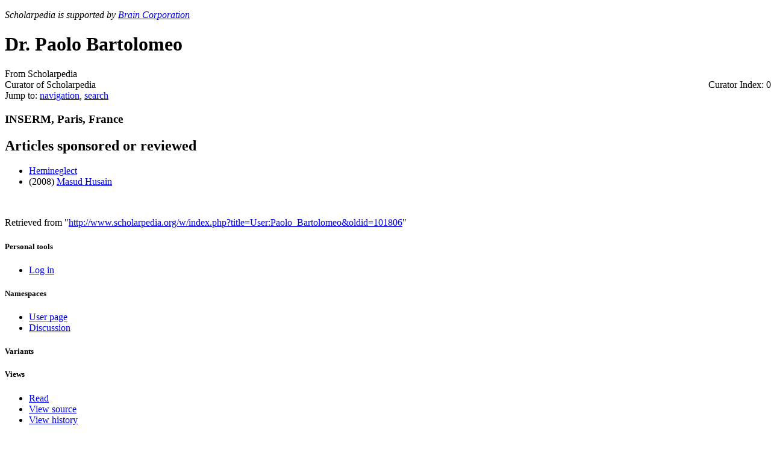

--- FILE ---
content_type: text/html; charset=UTF-8
request_url: http://scholarpedia.org/article/User:Paolo_Bartolomeo
body_size: 5678
content:
<!DOCTYPE html>
<html lang="en" dir="ltr" class="client-nojs">
<head>
<title>User:Paolo Bartolomeo - Scholarpedia</title>
<meta charset="UTF-8" />
<meta name="generator" content="MediaWiki 1.19.17" />
<link rel="shortcut icon" href="/w/images/6/64/Favicon.ico" />
<link rel="search" type="application/opensearchdescription+xml" href="/w/opensearch_desc.php" title="Scholarpedia (en)" />
<link rel="EditURI" type="application/rsd+xml" href="//www.scholarpedia.org/w/api.php?action=rsd" />
<link rel="alternate" type="application/atom+xml" title="Scholarpedia Atom feed" href="/w/index.php?title=Special:RecentChanges&amp;feed=atom" />
<link rel="stylesheet" href="//www.scholarpedia.org/w/load.php?debug=false&amp;lang=en&amp;modules=mediawiki.legacy.commonPrint%2Cshared%7Cskins.vector&amp;only=styles&amp;skin=vector&amp;*" />
<link rel="stylesheet" href="/w/skins/vector/font-awesome.min.css" />
<link rel="stylesheet" href="/w/skins/vector/local-screen.css" /><meta name="ResourceLoaderDynamicStyles" content="" />
<link rel="stylesheet" href="//www.scholarpedia.org/w/load.php?debug=false&amp;lang=en&amp;modules=site&amp;only=styles&amp;skin=vector&amp;*" />
<style>a:lang(ar),a:lang(ckb),a:lang(fa),a:lang(kk-arab),a:lang(mzn),a:lang(ps),a:lang(ur){text-decoration:none}a.new,#quickbar a.new{color:#ba0000}

/* cache key: wikidb:resourceloader:filter:minify-css:7:c88e2bcd56513749bec09a7e29cb3ffa */</style>

<script src="//www.scholarpedia.org/w/load.php?debug=false&amp;lang=en&amp;modules=startup&amp;only=scripts&amp;skin=vector&amp;*"></script>
<script>if(window.mw){
mw.config.set({"wgCanonicalNamespace":"User","wgCanonicalSpecialPageName":false,"wgNamespaceNumber":2,"wgPageName":"User:Paolo_Bartolomeo","wgTitle":"Paolo Bartolomeo","wgCurRevisionId":101806,"wgArticleId":18903,"wgIsArticle":true,"wgAction":"view","wgUserName":null,"wgUserGroups":["*"],"wgCategories":[],"wgBreakFrames":false,"wgPageContentLanguage":"en","wgSeparatorTransformTable":["",""],"wgDigitTransformTable":["",""],"wgRelevantPageName":"User:Paolo_Bartolomeo","wgRestrictionEdit":[],"wgRestrictionMove":[],"wgVectorEnabledModules":{"collapsiblenav":true,"collapsibletabs":true,"editwarning":false,"expandablesearch":false,"footercleanup":false,"sectioneditlinks":false,"simplesearch":true,"experiments":true}});
}</script><script>if(window.mw){
mw.loader.implement("user.options",function($){mw.user.options.set({"ccmeonemails":0,"cols":80,"date":"default","diffonly":0,"disablemail":0,"disablesuggest":0,"editfont":"default","editondblclick":0,"editsection":1,"editsectiononrightclick":0,"enotifminoredits":0,"enotifrevealaddr":0,"enotifusertalkpages":1,"enotifwatchlistpages":1,"extendwatchlist":0,"externaldiff":0,"externaleditor":0,"fancysig":0,"forceeditsummary":0,"gender":"unknown","hideminor":0,"hidepatrolled":0,"highlightbroken":1,"imagesize":2,"justify":0,"math":1,"minordefault":0,"newpageshidepatrolled":0,"nocache":0,"noconvertlink":0,"norollbackdiff":0,"numberheadings":0,"previewonfirst":0,"previewontop":1,"quickbar":5,"rcdays":7,"rclimit":50,"rememberpassword":0,"rows":25,"searchlimit":20,"showhiddencats":0,"showjumplinks":1,"shownumberswatching":1,"showtoc":1,"showtoolbar":1,"skin":"vector","stubthreshold":0,"thumbsize":2,"underline":2,"uselivepreview":0,"usenewrc":0,"watchcreations":0,"watchdefault":0,"watchdeletion":0,
"watchlistdays":3,"watchlisthideanons":0,"watchlisthidebots":0,"watchlisthideliu":0,"watchlisthideminor":0,"watchlisthideown":0,"watchlisthidepatrolled":0,"watchmoves":0,"wllimit":250,"vector-simplesearch":1,"vector-collapsiblenav":1,"variant":"en","language":"en","searchNs0":true,"searchNs1":false,"searchNs2":false,"searchNs3":false,"searchNs4":false,"searchNs5":false,"searchNs6":false,"searchNs7":false,"searchNs8":false,"searchNs9":false,"searchNs10":false,"searchNs11":false,"searchNs12":false,"searchNs13":false,"searchNs14":false,"searchNs15":false,"searchNs200":false,"searchNs201":false,"searchNs400":false,"searchNs401":false});;},{},{});mw.loader.implement("user.tokens",function($){mw.user.tokens.set({"editToken":"+\\","watchToken":false});;},{},{});

/* cache key: wikidb:resourceloader:filter:minify-js:7:e87579b4b142a5fce16144e6d8ce1889 */
}</script>
<script>if(window.mw){
mw.loader.load(["mediawiki.page.startup","mediawiki.legacy.wikibits","mediawiki.legacy.ajax"]);
}</script>
<link rel="canonical" href="http://www.scholarpedia.org/article/User:Paolo_Bartolomeo" />
<!--[if lt IE 7]><style type="text/css">body{behavior:url("/w/skins/vector/csshover.min.htc")}</style><![endif]--></head>
<body class="mediawiki ltr sitedir-ltr ns-2 ns-subject page-User_Paolo_Bartolomeo skin-vector action-view">
		<div id="mw-page-base" class="noprint"></div>
		<div id="mw-head-base" class="noprint"></div>
		<!-- content -->
		<div id="content" class="mw-body">
			<a id="top"></a>
			<div id="mw-js-message" style="display:none;"></div>
						<!-- sitenotice -->
			<div id="siteNotice"><script type="text/javascript">
/* <![CDATA[ */
document.writeln("\x3cdiv id=\"localNotice\" lang=\"en\" dir=\"ltr\"\x3e\x3cp style=text-align:left;font-style:italic\x3eScholarpedia is supported by \x3ca href=\'https://www.braincorp.com\'\x3eBrain Corporation\x3c/a\x3e\x3c/p\x3e\x3c/div\x3e");
/* ]]> */
</script></div>
			<!-- /sitenotice -->
						<!-- firstHeading -->
			<h1 id="firstHeading" class="firstHeading">
				<span dir="auto">Dr. Paolo Bartolomeo</span>
			</h1>
			<!-- /firstHeading -->

            
			<!-- bodyContent -->
			<div id="bodyContent">
								<!-- tagline -->
				<div id="siteSub">From Scholarpedia</div>
				<!-- /tagline -->
								<!-- subtitle -->
				<div id="contentSub"><span class="subpages"><span>Curator of Scholarpedia</span><span style="position: absolute; right: 0">Curator Index: 0</span></span></div>
				<!-- /subtitle -->
																<!-- jumpto -->
				<div id="jump-to-nav" class="mw-jump">
					Jump to: <a href="#mw-head">navigation</a>,
					<a href="#p-search">search</a>
				</div>
				<!-- /jumpto -->
								<!-- bodycontent -->
				<div id="mw-content-text" lang="en" dir="ltr" class="mw-content-ltr"><div class="cp-author-order"><ul id="sp_authors"></ul></div><h3>INSERM, Paris, France</h3><div class="rightColWrap">
<div class="manageArticleWrap"><div class="articleBox"><h2 class="categoryHead"> <span class="mw-headline" id="Articles_sponsored_or_reviewed">Articles sponsored or reviewed</span></h2>
<ul><li> <span class="articleTitle"><a href="/article/Hemineglect" title="Hemineglect">Hemineglect</a></span>
</li><li> <span class="authorNames">(2008) <a href="/article/User:Masud_Husain" title="User:Masud Husain">Masud Husain</a></span>
</li></ul>
</div></div></div>
<p>&#160;
</p>
<!-- Tidy found serious XHTML errors -->

<!-- 
NewPP limit report
Preprocessor node count: 1/1000000
Post‐expand include size: 0/2097152 bytes
Template argument size: 0/2097152 bytes
Expensive parser function count: 0/100
ExtLoops count: 0/100
-->

<!-- Saved in parser cache with key wikidb:pcache:idhash:18903-0!*!*!*!*!*!* and timestamp 20251211003735 -->
<div class="cp-footer"><table cellpadding="0" border="0"></table></div>
</div>				<!-- /bodycontent -->
								<!-- printfooter -->
				<div class="printfooter">
				Retrieved from "<a href="http://www.scholarpedia.org/w/index.php?title=User:Paolo_Bartolomeo&amp;oldid=101806">http://www.scholarpedia.org/w/index.php?title=User:Paolo_Bartolomeo&amp;oldid=101806</a>"				</div>
				<!-- /printfooter -->
												<!-- catlinks -->
				<div id='catlinks' class='catlinks catlinks-allhidden'></div>				<!-- /catlinks -->
												<div class="visualClear"></div>
				<!-- debughtml -->
								<!-- /debughtml -->
			</div>
			<!-- /bodyContent -->
		</div>
		<!-- /content -->
		<!-- header -->
		<div id="mw-head" class="noprint">
			
<!-- 0 -->
<div id="p-personal" class="">
	<h5>Personal tools</h5>
	<ul>
		<li id="pt-login"><a href="/w/index.php?title=Special:UserLogin&amp;returnto=User%3APaolo+Bartolomeo" title="You are encouraged to log in; however, it is not mandatory [o]" accesskey="o">Log in</a></li>
	</ul>
</div>

<!-- /0 -->
			<div id="left-navigation">
				
<!-- 0 -->
<div id="p-namespaces" class="vectorTabs">
	<h5>Namespaces</h5>
	<ul>
					<li  id="ca-nstab-user" class="selected"><span><a href="/article/User:Paolo_Bartolomeo"  title="View the user page [c]" accesskey="c">User page</a></span></li>
					<li  id="ca-talk" class="new"><span><a href="/w/index.php?title=User_talk:Paolo_Bartolomeo&amp;action=edit&amp;redlink=1"  title="Discussion about the content page [t]" accesskey="t">Discussion</a></span></li>
			</ul>
</div>

<!-- /0 -->

<!-- 1 -->
<div id="p-variants" class="vectorMenu emptyPortlet">
	<h4>
		</h4>
	<h5><span>Variants</span><a href="#"></a></h5>
	<div class="menu">
		<ul>
					</ul>
	</div>
</div>

<!-- /1 -->
			</div>
			<div id="right-navigation">
				
<!-- 0 -->
<div id="p-views" class="vectorTabs">
	<h5>Views</h5>
	<ul>
					<li id="ca-view" class="selected"><span><a href="/article/User:Paolo_Bartolomeo" >Read</a></span></li>
					<li id="ca-viewsource"><span><a href="/w/index.php?title=User:Paolo_Bartolomeo&amp;action=edit"  title="This page is protected.&#10;You can view its source [e]" accesskey="e">View source</a></span></li>
					<li id="ca-history" class="collapsible"><span><a href="/w/index.php?title=User:Paolo_Bartolomeo&amp;action=history"  title="Past revisions of this page [h]" accesskey="h">View history</a></span></li>
			</ul>
</div>

<!-- /0 -->

<!-- 1 -->
<div id="p-cactions" class="vectorMenu emptyPortlet">
	<h5><span>Actions</span><a href="#"></a></h5>
	<div class="menu">
		<ul>
					</ul>
	</div>
</div>

<!-- /1 -->

<!-- 2 -->
<div id="p-search">
	<h5><label for="searchInput">Search</label></h5>
	<form action="/w/index.php" id="searchform">
				<div id="simpleSearch">
						<input name="search" title="Search Scholarpedia [f]" accesskey="f" id="searchInput" />						<button name="button" title="Search the pages for this text" id="searchButton"><img src="/w/skins/vector/images/search-ltr.png?303" alt="Search" /></button>								<input type='hidden' name="title" value="Special:Search"/>
		</div>
	</form>
</div>

<!-- /2 -->
			</div>
		</div>
		<!-- /header -->
		<!-- panel -->
			<div id="mw-panel" class="noprint">
				<!-- logo -->
					<div id="p-logo"><a style="background-image: url(/w/skins/vector/images/splogo.png);" href="/article/Main_Page"  title="Visit the main page"></a></div>
				<!-- /logo -->
				
<!-- navigation -->
<div class="portal" id='p-navigation'>
	<h5>Navigation</h5>
	<div class="body">
		<ul>
			<li id="n-mainpage-description"><a href="/article/Main_Page" title="Visit the main page [z]" accesskey="z">Main page</a></li>
			<li id="n-About"><a href="/article/Scholarpedia:About">About</a></li>
			<li id="n-Propose-a-new-article"><a href="/article/Special:ProposeArticle">Propose a new article</a></li>
			<li id="n-Instructions-for-Authors"><a href="/article/Scholarpedia:Instructions_for_Authors">Instructions for Authors</a></li>
			<li id="n-randompage"><a href="/article/Special:Random" title="Load a random page [x]" accesskey="x">Random article</a></li>
			<li id="n-FAQs"><a href="/article/Help:Frequently_Asked_Questions">FAQs</a></li>
			<li id="n-Help"><a href="/article/Scholarpedia:Help">Help</a></li>
		</ul>
	</div>
</div>

<!-- /navigation -->

<!-- Focal areas -->
<div class="portal" id='p-Focal_areas'>
	<h5>Focal areas</h5>
	<div class="body">
		<ul>
			<li id="n-Astrophysics"><a href="/article/Encyclopedia:Astrophysics">Astrophysics</a></li>
			<li id="n-Celestial-mechanics"><a href="/article/Encyclopedia:Celestial_Mechanics">Celestial mechanics</a></li>
			<li id="n-Computational-neuroscience"><a href="/article/Encyclopedia:Computational_neuroscience">Computational neuroscience</a></li>
			<li id="n-Computational-intelligence"><a href="/article/Encyclopedia:Computational_intelligence">Computational intelligence</a></li>
			<li id="n-Dynamical-systems"><a href="/article/Encyclopedia:Dynamical_systems">Dynamical systems</a></li>
			<li id="n-Physics"><a href="/article/Encyclopedia:Physics">Physics</a></li>
			<li id="n-Touch"><a href="/article/Encyclopedia:Touch">Touch</a></li>
			<li id="n-More-topics"><a href="/article/Scholarpedia:Topics">More topics</a></li>
		</ul>
	</div>
</div>

<!-- /Focal areas -->

<!-- Activity -->
<div class="portal" id='p-Activity'>
	<h5>Activity</h5>
	<div class="body">
		<ul>
			<li id="n-Recently-published-articles"><a href="/article/Special:RecentlyPublished">Recently published articles</a></li>
			<li id="n-Recently-sponsored-articles"><a href="/article/Special:RecentlySponsored">Recently sponsored articles</a></li>
			<li id="n-recentchanges"><a href="/article/Special:RecentChanges" title="A list of recent changes in the wiki [r]" accesskey="r">Recent changes</a></li>
			<li id="n-All-articles"><a href="/article/Special:AllPages">All articles</a></li>
			<li id="n-List-all-Curators"><a href="/article/Special:ListCurators">List all Curators</a></li>
			<li id="n-List-all-users"><a href="/article/Special:ListUsers">List all users</a></li>
			<li id="n-Journal"><a href="/article/Special:Journal">Scholarpedia Journal</a></li>
		</ul>
	</div>
</div>

<!-- /Activity -->

<!-- SEARCH -->

<!-- /SEARCH -->

<!-- TOOLBOX -->
<div class="portal" id='p-tb'>
	<h5>Tools</h5>
	<div class="body">
		<ul>
			<li id="t-whatlinkshere"><a href="/article/Special:WhatLinksHere/User:Paolo_Bartolomeo" title="A list of all wiki pages that link here [j]" accesskey="j">What links here</a></li>
			<li id="t-recentchangeslinked"><a href="/article/Special:RecentChangesLinked/User:Paolo_Bartolomeo" title="Recent changes in pages linked from this page [k]" accesskey="k">Related changes</a></li>
			<li id="t-contributions"><a href="/article/Special:Contributions/Paolo_Bartolomeo" title="A list of contributions of this user">User contributions</a></li>
			<li id="t-log"><a href="/w/index.php?title=Special:Log&amp;user=Paolo+Bartolomeo">Logs</a></li>
			<li id="t-specialpages"><a href="/article/Special:SpecialPages" title="A list of all special pages [q]" accesskey="q">Special pages</a></li>
			<li><a href="/w/index.php?title=User:Paolo_Bartolomeo&amp;printable=yes" rel="alternate">Printable version</a></li>
			<li id="t-permalink"><a href="/w/index.php?title=User:Paolo_Bartolomeo&amp;oldid=101806" title="Permanent link to this revision of the page">Permanent link</a></li>
		</ul>
	</div>
</div>

<!-- /TOOLBOX -->

<!-- LANGUAGES -->

<!-- /LANGUAGES -->

                
			</div>
		<!-- /panel -->
		<!-- footer -->
		<div id="footer">

            

            <div id="footer-icons">
                <ul class="social">
                    <li><a href="https://twitter.com/scholarpedia" target="_blank"><img src="/w/skins/vector/images/twitter.png?303" /></a></li>
                    <li><a href="https://plus.google.com/112873162496270574424" target="_blank"><img src="https://ssl.gstatic.com/images/icons/gplus-16.png" /></a></li>
                    <li><a href="http://www.facebook.com/Scholarpedia" target="_blank"><img src="/w/skins/vector/images/facebook.png?303" /></a></li>
                    <li><a href="http://www.linkedin.com/groups/Scholarpedia-4647975/about" target="_blank"><img src="/w/skins/vector/images/linkedin.png?303" /></a></li>
                </ul>

                                    <ul id="footer-icons" class="noprint">
                                                    <li id="footer-poweredbyico">
                                                                    <a href="https://www.mediawiki.org/"><img src="/w/skins/common/images/poweredby_mediawiki_88x31.png" alt="Powered by MediaWiki" width="88" height="31" /></a>                                                                    <a href="https://www.mathjax.org/"><img src="/w/skins/common/images/MathJaxBadge.gif" alt="Powered by MathJax" width="88" height="31" /></a>                                                                    <a href="http://creativecommons.org/licenses/by-nc-sa/3.0/deed.en_US"><img src="/w/skins/common/88x31.png" alt="Creative Commons License" width="88" height="31" /></a>                                                            </li>
                                            </ul>
                            </div>

							<ul id="footer-info">
											<li id="footer-info-lastmod"> This page was last modified on 21 October 2011, at 04:36.</li>
											<li id="footer-info-viewcount">This page has been accessed 5,964 times.</li>
									</ul>
							<ul id="footer-places">
											<li id="footer-places-privacy"><a href="/article/Scholarpedia:Privacy_policy" title="Scholarpedia:Privacy policy">Privacy policy</a></li>
											<li id="footer-places-about"><a href="/article/Scholarpedia:About" class="mw-redirect" title="Scholarpedia:About">About Scholarpedia</a></li>
											<li id="footer-places-disclaimer"><a href="/article/Scholarpedia:General_disclaimer" title="Scholarpedia:General disclaimer">Disclaimers</a></li>
									</ul>
			
			<div style="clear:both"></div>
		</div>
		<!-- /footer -->
		<script src="//www.scholarpedia.org/w/load.php?debug=false&amp;lang=en&amp;modules=skins.vector&amp;only=scripts&amp;skin=vector&amp;*"></script>
<script>if(window.mw){
mw.loader.load(["jquery.ui.dialog","curatorpedia.dashboard","curatorpedia.confirm","mediawiki.user","mediawiki.page.ready","ext.vector.collapsibleNav","ext.vector.collapsibleTabs","ext.vector.simpleSearch"], null, true);
}</script>
<script>
var wgSitename = '//www.scholarpedia.org';</script>

<script src="//www.scholarpedia.org/w/load.php?debug=false&amp;lang=en&amp;modules=site&amp;only=scripts&amp;skin=vector&amp;*"></script>
<script type="text/javascript">
var gaJsHost = (("https:" == document.location.protocol) ? "https://ssl." : "http://www.");
document.write(unescape("%3Cscript src='" + gaJsHost + "google-analytics.com/ga.js' type='text/javascript'%3E%3C/script%3E"));
</script>
<script type="text/javascript">
var pageTracker = _gat._getTracker("UA-22078568-1");
pageTracker._initData();
pageTracker._trackPageview();
</script><!-- Served in 0.166 secs. -->
        
	</body>
</html>
